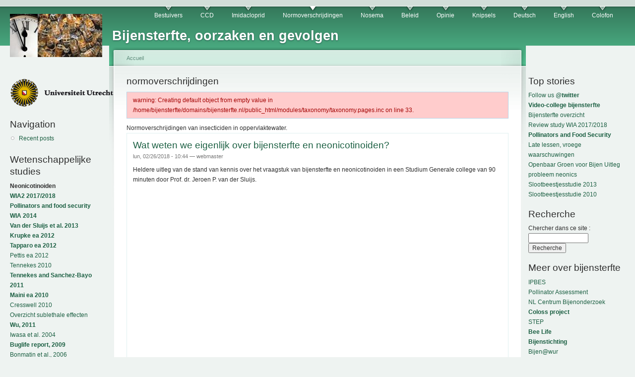

--- FILE ---
content_type: text/html; charset=utf-8
request_url: http://bijensterfte.nl/fr/taxonomy/term/27
body_size: 16742
content:
<!DOCTYPE html PUBLIC "-//W3C//DTD XHTML 1.0 Strict//EN"
  "http://www.w3.org/TR/xhtml1/DTD/xhtml1-strict.dtd">
<html xmlns="http://www.w3.org/1999/xhtml" xml:lang="fr" lang="fr" dir="ltr">
  <head>
<meta http-equiv="Content-Type" content="text/html; charset=utf-8" />
    <meta http-equiv="Content-Type" content="text/html; charset=utf-8" />
<link rel="alternate" type="application/rss+xml" title="RSS - normoverschrijdingen" href="/fr/taxonomy/term/27/0/feed" />
<link rel="shortcut icon" href="/sites/default/files/garland_favicon.jpg" type="image/x-icon" />
    <title>normoverschrijdingen | Bijensterfte, oorzaken en gevolgen</title>
    <link type="text/css" rel="stylesheet" media="all" href="/modules/node/node.css?A" />
<link type="text/css" rel="stylesheet" media="all" href="/modules/system/defaults.css?A" />
<link type="text/css" rel="stylesheet" media="all" href="/modules/system/system.css?A" />
<link type="text/css" rel="stylesheet" media="all" href="/modules/system/system-menus.css?A" />
<link type="text/css" rel="stylesheet" media="all" href="/modules/user/user.css?A" />
<link type="text/css" rel="stylesheet" media="all" href="/modules/taxonomy/taxonomy.css?A" />
<link type="text/css" rel="stylesheet" media="all" href="/sites/default/files/color/garland-69d48a5f/style.css?A" />
<link type="text/css" rel="stylesheet" media="print" href="/themes/garland/print.css?A" />
        <!--[if lt IE 7]>
      <link type="text/css" rel="stylesheet" media="all" href="/themes/garland/fix-ie.css" />    <![endif]-->
  </head>
  <body class="sidebars">

<!-- Layout -->
  <div id="header-region" class="clear-block"></div>

    <div id="wrapper">
    <div id="container" class="clear-block">

      <div id="header">
        <div id="logo-floater">
        <h1><a href="/fr" title="Bijensterfte, oorzaken en gevolgen"><img src="/sites/default/files/garland_logo.jpg" alt="Bijensterfte, oorzaken en gevolgen" id="logo" /><span>Bijensterfte, oorzaken en gevolgen</span></a></h1>        </div>

                  <ul class="links primary-links"><li class="menu-137 first"><a href="/fr/taxonomy/term/5" title="Het belang van bestuivers (pollinators) voor mens en natuur">Bestuivers</a></li>
<li class="menu-136"><a href="/fr/taxonomy/term/3" title="Colony Collapse Disorder">CCD</a></li>
<li class="menu-134"><a href="/fr/taxonomy/term/1" title="Dossier Imidacloprid, gedrag in het milieu en toxiciteit voor bijen">Imidacloprid</a></li>
<li class="menu-176 active-trail active"><a href="/fr/taxonomy/term/27" title="Normoverschrijdingen van insecticiden in oppervlaktewater " class="active">Normoverschrijdingen</a></li>
<li class="menu-143"><a href="/fr/taxonomy/term/12" title="De rol van Nosema Ceranae in de bijensterfte in Nederland.">Nosema</a></li>
<li class="menu-135"><a href="/fr/taxonomy/term/2" title="Beleid">Beleid</a></li>
<li class="menu-142"><a href="/fr/taxonomy/term/6" title="Opinie en debat">Opinie</a></li>
<li class="menu-144"><a href="/fr/taxonomy/term/13" title="">Knipsels</a></li>
<li class="menu-139"><a href="http://www.bijensterfte.nl/de/taxonomy/term/9" title="Deutsch">Deutsch</a></li>
<li class="menu-140"><a href="http://www.bijensterfte.nl/en/taxonomy/term/10" title="English information on this website">English</a></li>
<li class="menu-141 last"><a href="/fr/taxonomy/term/11" title="Colofon">Colofon</a></li>
</ul>                                  
      </div> <!-- /header -->

              <div id="sidebar-left" class="sidebar">
                    <div id="block-block-9" class="clear-block block block-block">


  <div class="content"><p><img src="http://www.bijensterfte.nl/UUlogo.gif" /></p>
</div>
</div>
<div id="block-user-1" class="clear-block block block-user">

  <h2>Navigation</h2>

  <div class="content"><ul class="menu"><li class="leaf first last"><a href="/fr/tracker">Recent posts</a></li>
</ul></div>
</div>
<div id="block-block-4" class="clear-block block block-block">

  <h2>Wetenschappelijke studies</h2>

  <div class="content"><p><strong>Neonicotinoiden</strong><br />
<strong><a href="https://link.springer.com/search?query=update+wia&amp;search-within=Journal&amp;facet-journal-id=11356">WIA2 2017/2018</a></strong><br />
<strong><a href="https://link.springer.com/article/10.1007/s41055-016-0003-z">Pollinators and food security</a></strong><br />
<strong><a href="http://www.tfsp.info/worldwide-integrated-assessment/">WIA 2014</a></strong><br />
<strong><a href="http://www.sciencedirect.com/science/article/pii/S1877343513000493">Van der Sluijs et al. 2013</a></strong><br />
<strong><a href="http://dx.doi.org/10.1371/journal.pone.0029268">Krupke ea 2012</a></strong><br />
<strong><a href="http://goo.gl/HZu64">Tapparo ea 2012</a></strong><br />
<a href="http://www.springerlink.com/content/p1027164r403288u/fulltext.pdf">Pettis ea 2012</a><br />
<a href="http://www.farmlandbirds.net/sites/default/files/Tennekes_2010_Toxicology_17.pdf">Tennekes 2010</a><br />
<strong><a href="http://www.farmlandbirds.net/sites/default/files/Tennekes_Sanchez-Bayo_JEAT_2011_Review%20Article_7.pdf">Tennekes and Sanchez-Bayo 2011</a></strong><br />
<strong><a href="http://www.bulletinofinsectology.org/pdfarticles/vol63-2010-153-160maini.pdf">Maini ea 2010</a></strong><br />
<a href="http://dx.doi.org/10.1007/s10646-010-0566-0">Cresswell 2010</a><br />
<a href="http://www.bijensterfte.nl/sites/default/files/Sublethal_effects_Imidacloprid.pdf">Overzicht sublethale effecten</a><br />
<strong><a href="http://www.plosone.org/article/info:doi/10.1371/journal.pone.0014720">Wu, 2011</a></strong><br />
<a href="http://www.institut-fuer-bienenkunde.de/_Bienenkunde/images/default/Iwasa_Mechanism%20for%20the%20differential%20toxicity%20of%20neonicotinoid%20insecticides%20in%20the%20honey%20bee.pdf">Iwasa et al. 2004</a><br />
<strong><a href="http://www.bijensterfte.nl/sites/default/files/Iimpact_neonicotinoid_insecticides_non-target_invertebrates.pdf">Buglife report, 2009</a></strong><br />
<a href="http://www.biobees.com/library/pesticides_GM_threats/Behaviour%20of%20Imidacloprid%20in%20Fields,%20Bonmatin.pdf">Bonmatin et al., 2006</a><br />
<a href="http://www.bioone.org/doi/full/10.1603/0022-0493-101.6.1743">Yang et al., 2008</a><br />
<strong><a href="http://www.iop.org/EJ/article/1748-9326/5/1/014006/erl10_1_014006.pdf">Maxim en Van der Sluijs, 2010</a></strong><br />
<a href="http://www.jvds.nl/bijensterfte/03-Multi-Causal.pdf">Maxim en Van der Sluijs, 2009</a><br />
<a href="http://www.chem.uu.nl/nws/www/research/risk/bijensterfte/rapportfin%20I.pdf">CTS, 2003</a><br />
<strong><a href="http://www.bijensterfte.nl/sites/default/files/maxim_and_vanderSluijs2007.pdf" rel="nofollow">Maxim &amp; Van der Sluijs, 2007</a></strong><br />
<a href="http://www.apidologie.org/index.php?option=article&amp;access=standard&amp;Itemid=129&amp;url=/articles/apido/pdf/2005/01/M4053.pdf">Rotais et al., 2005</a><br />
<a href="http://www.springerlink.com/index/7FWKXVJCRHE40H7F.pdf">Colin et al., 2005</a><br />
<a href="http://www.fsagx.ac.be/fac/fr/accueil/presse/20060613.ailleurs.0.pdf">Chauzat et al., 2006</a><br />
<a href="http://www.springerlink.com/content/7fwkxvjcrhe40h7f/">Collin et al., 2004</a><br />
<a href="http://www.bulletinofinsectology.org/pdfarticles/vol56-2003-069-072greatti.pdf">Greatti, 2003</a><br />
<a href="http://www.unaf-apiculture.info/presse/Bonmatin337.pdf">Bonmatin et al., 2005</a><br />
<a href="http://aziendagraria.uniud.it/pubblicazioni/testi/vol59-2006-099-103greatti.pdf">Greatti et al., 2006</a><br />
<a href="http://cognition.ups-tlse.fr/productscientific/documents/papers/Aliouane%20ET&amp;C%2008.pdf">Aliouane et al, 2009</a><br />
<a href="http://www.bijensterfte.nl/en/search/node/abstract">More scientific studies</a><br />
<a href="http://pierreterre.com/document/list-worldwide-studies-linking-imidacloprid-honeybee-death-and-ccd-problem">even more studies</a></p>
<p><strong>Bijenstand</strong><br />
<a href="https://www.bestuivers.nl/rodelijst">NL Rode Lijst Bijen</a><br />
<a href="http://ec.europa.eu/environment/nature/conservation/species/redlist/downloads/European_bees.pdf">EU Red List Bees</a><br />
<a href="https://www.clo.nl/indicatoren/nl0572-oorzaken-bijensterfte">Cijfers wintersterfte NL</a><br />
<a href="https://www.ipbes.net/assessment-reports/pollinators">IPBES Pollinator Assessment</a><br />
<a href="https://science.sciencemag.org/content/313/5785/351">Biesmeijer e.a. 2006, NL &amp; UK</a></p>
</div>
</div>
<div id="block-block-5" class="clear-block block block-block">

  <h2>Beleid</h2>

  <div class="content"><p><a href="http://static.ikregeer.nl/pdf/V009Z13985.pdf">Kamervragen 2009b</a><br />
<a href="http://www.minlnv.nl/cdlpub/servlet/CDLServlet?p_file_id=38984">Antwoord kamervragen 2009a</a><br />
<a href="http://static.ikregeer.nl/pdf/V009Z08438.pdf">Kamervragen 2009a</a><br />
<a href="http://www.bijensterfte.nl/nl/search/node/kamervragen">Meer kamervragen 2009</a><br />
<a href="http://static.ikregeer.nl/pdf/KVR33203.pdf">Kamervragen 2008</a><br />
<a href="http://www.chem.uu.nl/nws/www/research/risk/bijensterfte/Kamervragen_imidacloprid.pdf">Kamervragen 2007</a><br />
<a href="http://www.chem.uu.nl/nws/www/research/risk/bijensterfte/LettreMonsieurKyprianou(en).pdf">Brief aan Europa</a><br />
<a href="http://www.guardian.co.uk/environment/2009/jan/28/bees-coop-pesticide">Co-op neemt productverantwoordelijkheid</a><br />
<a href="http://www.co-operative.coop/corporate/ethicsinaction/takeaction/planbee/"><strong>Plan Bee</strong></a><br />
<a href="http://www.minlnv.nl/cdlpub/servlet/CDLServlet?p_file_id=38511">Brief Minister 29 mei 2009</a><br />
<a href="http://static.ikregeer.nl/pdf/KST126441.pdf">Brief minister onderzoek bijensterfte dec 08</a><br />
<a href="http://www.minlnv.nl/cdlpub/servlet/CDLServlet?p_file_id=30368">Brief minister onderzoek bijensterfte sept 08</a><br />
<a href="http://www.bijenhouders.nl/files/pdf/Deltaplan.pdf">Deltaplan Bijen</a><br />
<a href="http://www.ctgb.nl">Ctgb</a><br />
<a href="http://www.bijensterfte.nl/nl/node/6">Toelatingen Ctgb neonicotinoiden</a><br />
<a href="http://www.chem.uu.nl/nws/www/research/risk/bijensterfte/toelatingsbeleid_inzake_imidacloprid.pdf">Brief aan Ctgb</a><br />
<a href="http://www.ctb.agro.nl/pls/portal/url/ITEM/13D4FEECF50C4989B82324EB9ABA448A">Ctgb EcoTox test bijen</a></p>
</div>
</div>
<div id="block-block-6" class="clear-block block block-block">

  <h2>Factsheets en monitoring</h2>

  <div class="content"><p><a href="http://www.apiservices.com/intoxications/imidacloprid_nptn.pdf">Factsheet Imidacloprid NTPN</a><br />
<a href="http://www.apiservices.com/intoxications/imidacloprid.pdf">Factsheet Imidacloprid JoPR</a><br />
<a href="http://www.beemonitoring.org">Monitoring Bee Colony losses</a><br />
<a href="http://81.93.58.66/bma_nieuw/begin.html">Bestrijdingsmiddelenatlas</a></p>
</div>
</div>
<div id="block-locale-0" class="clear-block block block-locale">

  <h2>Toutes les langues</h2>

  <div class="content"><ul><li class="nl first"><a href="/nl/taxonomy/term/27" class="language-link">Nederlands</a></li>
<li class="en"><a href="/en/taxonomy/term/27" class="language-link">English</a></li>
<li class="fr active"><a href="/fr/taxonomy/term/27" class="language-link active">Français</a></li>
<li class="de last"><a href="/de/taxonomy/term/27" class="language-link">Deutsch</a></li>
</ul></div>
</div>
        </div>
      
      <div id="center"><div id="squeeze"><div class="right-corner"><div class="left-corner">
          <div class="breadcrumb"><a href="/fr">Accueil</a></div>                              <h2>normoverschrijdingen</h2>                              <div class="messages error">
warning: Creating default object from empty value in /home/bijensterfte/domains/bijensterfte.nl/public_html/modules/taxonomy/taxonomy.pages.inc on line 33.</div>
                    <div class="clear-block">
            <div class="taxonomy-term-description">Normoverschrijdingen van insecticiden in oppervlaktewater.</div><div id="node-540" class="node sticky">


  <h2><a href="/fr/node/540" title="Wat weten we eigenlijk over bijensterfte en neonicotinoiden?">Wat weten we eigenlijk over bijensterfte en neonicotinoiden?</a></h2>

      <span class="submitted">lun, 02/26/2018 - 10:44 — webmaster</span>
  
  <div class="content clear-block">
    <p>Heldere uitleg van de stand van kennis over het vraagstuk van bijensterfte en neonicotinoiden in een Studium Generale college van 90 minuten door Prof. dr. Jeroen P. van der Sluijs.</p>
<p><center><iframe width="560" height="315" src="https://www.youtube.com/embed/8hYW7vbIWDI?rel=0&amp;start=1" frameborder="0" allow="autoplay; encrypted-media" allowfullscreen></iframe></center></p>
  </div>

  <div class="clear-block">
    <div class="meta">
          <div class="terms"><ul class="links inline"><li class="taxonomy_term_54 first"><a href="/fr/taxonomy/term/54" rel="tag" title="">acetamiprid</a></li>
<li class="taxonomy_term_2"><a href="/fr/taxonomy/term/2" rel="tag" title="">Beleid</a></li>
<li class="taxonomy_term_5"><a href="/fr/taxonomy/term/5" rel="tag" title="Het grote belang van bestuivers (pollinators) voor mens en natuur.Beknopt overzichtsartikel: Bijensterfte: een nieuw risico">Bestuivers</a></li>
<li class="taxonomy_term_32"><a href="/fr/taxonomy/term/32" rel="tag" title="">Clothianidin</a></li>
<li class="taxonomy_term_53"><a href="/fr/taxonomy/term/53" rel="tag" title="">Dinotefuran</a></li>
<li class="taxonomy_term_33"><a href="/fr/taxonomy/term/33" rel="tag" title="">EU</a></li>
<li class="taxonomy_term_58"><a href="/fr/taxonomy/term/58" rel="tag" title="">handbestuiving</a></li>
<li class="taxonomy_term_21"><a href="/fr/taxonomy/term/21" rel="tag" title="">Hommels</a></li>
<li class="taxonomy_term_62"><a href="/fr/taxonomy/term/62" rel="tag" title="">honeybees</a></li>
<li class="taxonomy_term_1"><a href="/fr/taxonomy/term/1" rel="tag" title="Imidacloprid is een systemisch insecticide uit de neonicotinoide groep. De toxiciteit van imidacloprid en zijn metabolieten voor bijen, de verspreiding van imidacloprid in het milieu en de manieren waarop bijen eraan bloot gesteld worden komen aan bod in deze rubriek. Zie ook de imidacloprid-factsheets in de linker menubalk, 4e blok.">Imidacloprid</a></li>
<li class="taxonomy_term_43"><a href="/fr/taxonomy/term/43" rel="tag" title="">Nederland</a></li>
<li class="taxonomy_term_27 active"><a href="/fr/taxonomy/term/27" rel="tag" title="Normoverschrijdingen van insecticiden in oppervlaktewater." class="active">normoverschrijdingen</a></li>
<li class="taxonomy_term_63"><a href="/fr/taxonomy/term/63" rel="tag" title="">pollination</a></li>
<li class="taxonomy_term_61"><a href="/fr/taxonomy/term/61" rel="tag" title="">pollinators</a></li>
<li class="taxonomy_term_59"><a href="/fr/taxonomy/term/59" rel="tag" title="">sulfoxaflor</a></li>
<li class="taxonomy_term_38"><a href="/fr/taxonomy/term/38" rel="tag" title="">thiacloprid</a></li>
<li class="taxonomy_term_36"><a href="/fr/taxonomy/term/36" rel="tag" title="">thiamethoxam</a></li>
<li class="taxonomy_term_22"><a href="/fr/taxonomy/term/22" rel="tag" title="">wilde bijen</a></li>
<li class="taxonomy_term_60 last"><a href="/fr/taxonomy/term/60" rel="tag" title="">world</a></li>
</ul></div>
        </div>

          <div class="links"><ul class="links inline"><li class="comment_forbidden first"><span>Vous devez <a href="/fr/user/login?destination=comment%2Freply%2F540%23comment-form">vous connecter</a> pour poster des commentaires</span></li>
<li class="node_read_more last"><a href="/fr/node/540" title="Lire la suite de &#039;Wat weten we eigenlijk over bijensterfte en neonicotinoiden?&#039;.">En savoir plus</a></li>
</ul></div>
      </div>

</div>
<div id="node-404" class="node">


  <h2><a href="/fr/node/404" title="Het enorm toegenomen gebruik van thiacloprid maakt normoverschrijdingen onvermijdelijk">Het enorm toegenomen gebruik van thiacloprid maakt normoverschrijdingen onvermijdelijk</a></h2>

      <span class="submitted">mer, 12/22/2010 - 15:36 — Henk Tennekes</span>
  
  <div class="content clear-block">
    <p>Volgens het CBS is het gebruik van het neonicotinoide insecticide thiacloprid gestegen van 320 kg op 1.191 ha in 2004 tot 7954 kg op 59.041 ha in 2008. Het middel Calypso met als werkzame stof thiacloprid is toegelaten in de teelt van appels en peren, pruimen en kersen, rode-, witte-, zwarte-, blauwe en kruisbes, loganbes, taybes, braam en framboos, aardbei, aubergine, augurk, courgette, komkommer, paprika, pattison, Spaanse peper en tomaat, aardappel, suiker- en voederbiet, hennep, bloembol-, bloemknol- en bolbloemgewassen, bloemisterijgewassen, boomkwekerijgewassen, in vaste planten, en in openbaar groen. Als acht ton thiacloprid jaarlijks over Nederlands akkerland verspreid wordt, kan met het EUSES model (European Union System for the Evaluation of Substances) worden berekend dat er een gemiddelde concentratie (in steady state) van 210 nanogram thiacloprid per liter in oppervlaktewater en van 815 nanogram thiacloprid per liter in grondwater zal ontstaan. De MTR (maximaal toelaatbaar risiconiveau) norm voor oppervlaktewater is 25 nanogram thiacloprid per liter. Dat betekent dus dat volgens het EUSES model bij het gebruik van thiacloprid op het niveau van 2008 normoverschrijdingen onvermijdelijk zullen zijn. MTR overschrijdingen werden in 2008 inderdaad vastgesteld bij Sint Kruis (Zeeuws Vlaanderen), bij Separatiedij (Zeeland), tussen Zevenhuizen en Moordrecht, tussen Moerkapelle en Waddinxveen, bij Steenderen (Gld), en bij Assen. Deze normoverschrijdingen vormen een dodelijke bedreiging voor insecten.</p>
  </div>

  <div class="clear-block">
    <div class="meta">
          <div class="terms"><ul class="links inline"><li class="taxonomy_term_27 first last active"><a href="/fr/taxonomy/term/27" rel="tag" title="Normoverschrijdingen van insecticiden in oppervlaktewater." class="active">normoverschrijdingen</a></li>
</ul></div>
        </div>

          <div class="links"><ul class="links inline"><li class="comment_forbidden first"><span>Vous devez <a href="/fr/user/login?destination=comment%2Freply%2F404%23comment-form">vous connecter</a> pour poster des commentaires</span></li>
<li class="node_read_more last"><a href="/fr/node/404" title="Lire la suite de &#039;Het enorm toegenomen gebruik van thiacloprid maakt normoverschrijdingen onvermijdelijk&#039;.">En savoir plus</a></li>
</ul></div>
      </div>

</div>
<div id="node-389" class="node">


  <h2><a href="/fr/node/389" title="Normoverschrijdingen van imidacloprid in het grond- en oppervlaktewater waren sinds 2004 onvermijdelijk">Normoverschrijdingen van imidacloprid in het grond- en oppervlaktewater waren sinds 2004 onvermijdelijk</a></h2>

      <span class="submitted">mar, 12/07/2010 - 17:53 — Henk Tennekes</span>
  
  <div class="content clear-block">
    <p>In 1995 gebruikten 2.381 bedrijven op een oppervlakte van 5.335 hectare in totaal 668 kilogram imidacloprid. In 2004 gebruikten 8.683 bedrijven op een oppervlakte van 39.691 hectare in totaal 6.332 kilogram imidacloprid. In 2008 werd op een oppervlakte van 34.577 hectare in totaal 6.027 kilogram imidacloprid gebruikt. Als zes ton imidacloprid jaarlijks over Nederlands akkerland verspreid wordt, kan met het EUSES model (European Union System  for the Evaluation of Substances) worden berekend dat er een gemiddelde concentratie (in steady state) van 174 nanogram per liter in oppervlaktewater en een gemiddelde concentratie (in steady state) van 615 nanogram per liter in het grondwater van akkerland zal ontstaan. In het akkerbouwland van Nederland blijft dan ongeveer één-zesde van de applicatie, d.w.z. 914 kg imidacloprid in de bodem zitten. De ad hoc MTR (maximaal toelaatbaar risiconiveau) norm voor oppervlaktewater was 13 nanogram per liter, de wettelijke MTR norm is door het College voor de Toelating van Bestrijdingsmiddelen en Biociden (CTGB) in 2008 vastgesteld op 67 nanogram per liter. Dat betekent dus dat bij het gebruik van imidacloprid op het niveau van 2004 normoverschrijdingen onvermijdelijk zijn, en dit is in volledige overeenstemming met de werkelijk gemeten overschrijdingen.</p>
  </div>

  <div class="clear-block">
    <div class="meta">
          <div class="terms"><ul class="links inline"><li class="taxonomy_term_27 first last active"><a href="/fr/taxonomy/term/27" rel="tag" title="Normoverschrijdingen van insecticiden in oppervlaktewater." class="active">normoverschrijdingen</a></li>
</ul></div>
        </div>

          <div class="links"><ul class="links inline"><li class="comment_forbidden first"><span>Vous devez <a href="/fr/user/login?destination=comment%2Freply%2F389%23comment-form">vous connecter</a> pour poster des commentaires</span></li>
<li class="node_read_more last"><a href="/fr/node/389" title="Lire la suite de &#039;Normoverschrijdingen van imidacloprid in het grond- en oppervlaktewater waren sinds 2004 onvermijdelijk&#039;.">En savoir plus</a></li>
</ul></div>
      </div>

</div>
<div id="node-368" class="node">


  <h2><a href="/fr/node/368" title="Acute and delayed effects of thiacloprid on seven freshwater arthropods">Acute and delayed effects of thiacloprid on seven freshwater arthropods</a></h2>

      <span class="submitted">ven, 10/01/2010 - 09:33 — Henk Tennekes</span>
  
  <div class="content clear-block">
    <p>Ecotoxicological risk assessment of contaminants often is based on toxicity tests with continuous-exposure profiles. However, input of many contaminants (e.g., insecticides) to surface waters typically occurs in pulses rather than continuously. Neonicotinoids are a new group of insecticides, and little is known about their toxicity to nontarget freshwater organisms and potential effects on freshwater ecosystems. The aim of the present research was to assess effects of short-term (24-h) exposure to the neonicotinoid insecticide thiacloprid, including a postexposure observation period. A comparison of several freshwater insect and crustacean species showed an increase of sensitivity by three orders of magnitude in the following order: Daphnia magna &lt; Asellus aquaticus = Gammarus pulex &lt; Simpetrum striolatum &lt; Culex pipiens = Notidobia ciliaris = Simulium latigonium, with median lethal concentrations (LC50s) of 4,400, 153, 190, 31.2, 6.78, 5.47, and 5.76 μg/L, respectively (postexposure observation 11–30 d). Thiacloprid caused delayed lethal and sublethal effects, which were observed after 4 to 12 d following exposure. Reduction in LC50s found when postexposure observation was extended from 1 d to a longer period (11–30 d) was up to &gt;50-fold. Hence, delayed effects occurring after short-term exposure should be considered in risk assessment. The 5% hazardous concentration (HC5) of thiacloprid obtained in the present study (0.72 μg/L) is more than one order of magnitude below the currently predicted worst-case environmental concentrations in surface water. Concerning the selection of test organisms, we observed that the widely employed test organism D. magna is least sensitive among the arthropods tested and that, for neonicotinoid insecticides, an insect like the mosquito C. pipiens would be more suitable for predicting effects on sensitive species.</p>
  </div>

  <div class="clear-block">
    <div class="meta">
          <div class="terms"><ul class="links inline"><li class="taxonomy_term_27 first last active"><a href="/fr/taxonomy/term/27" rel="tag" title="Normoverschrijdingen van insecticiden in oppervlaktewater." class="active">normoverschrijdingen</a></li>
</ul></div>
        </div>

          <div class="links"><ul class="links inline"><li class="comment_forbidden first"><span>Vous devez <a href="/fr/user/login?destination=comment%2Freply%2F368%23comment-form">vous connecter</a> pour poster des commentaires</span></li>
<li class="node_read_more last"><a href="/fr/node/368" title="Lire la suite de &#039;Acute and delayed effects of thiacloprid on seven freshwater arthropods&#039;.">En savoir plus</a></li>
</ul></div>
      </div>

</div>
<div id="node-367" class="node">


  <h2><a href="/fr/node/367" title="Assessing Toxicity of the Insecticide Thiacloprid on Chironomus riparius (Insecta: Diptera) ">Assessing Toxicity of the Insecticide Thiacloprid on Chironomus riparius (Insecta: Diptera) </a></h2>

      <span class="submitted">ven, 10/01/2010 - 09:16 — Henk Tennekes</span>
  
  <div class="content clear-block">
    <p>Since data documentation on neonicotinic toxicity to nontarget organisms should be enhanced, the effects of thiacloprid, a novel neonicotinoid insecticide, on the sediment-dwelling nontarget insect Chironomus riparius were investigated. C. riparius was impacted starting at concentrations of 0.5 μg/L, a concentration that can be considered environmentally relevant. Larval mortality, behavior, emergence, and Hsp70 protein level were sensitive indicators for the toxic effect of thiacloprid, whereas gender ratio and mouthpart morphology were not affected.</p>
  </div>

  <div class="clear-block">
    <div class="meta">
          <div class="terms"><ul class="links inline"><li class="taxonomy_term_27 first last active"><a href="/fr/taxonomy/term/27" rel="tag" title="Normoverschrijdingen van insecticiden in oppervlaktewater." class="active">normoverschrijdingen</a></li>
</ul></div>
        </div>

          <div class="links"><ul class="links inline"><li class="comment_forbidden first"><span>Vous devez <a href="/fr/user/login?destination=comment%2Freply%2F367%23comment-form">vous connecter</a> pour poster des commentaires</span></li>
<li class="node_read_more last"><a href="/fr/node/367" title="Lire la suite de &#039;Assessing Toxicity of the Insecticide Thiacloprid on Chironomus riparius (Insecta: Diptera) &#039;.">En savoir plus</a></li>
</ul></div>
      </div>

</div>
<div id="node-366" class="node">


  <h2><a href="/fr/node/366" title="Hazard identification of imidacloprid to aquatic environment ">Hazard identification of imidacloprid to aquatic environment </a></h2>

      <span class="submitted">jeu, 09/30/2010 - 14:19 — Henk Tennekes</span>
  
  <div class="content clear-block">
    <p>The insecticide imidacloprid is quite water soluble even at the lowest solubility value reported (510 mg/L) and could potentially leach to groundwater or be transported in runoff. The time required for 50% of the field-applied imidacloprid to dissipate (DT50) can range anywhere from approximately 80 days to 2 years. Assuming typical DT50s of 1 to 2 years, the Canadian PMRA (Pest Management Regulatory Agency) has classified imidacloprid as persistent in soil. Based on the high water solubility of imidacloprid  and its persistence, PMRA  considers imidacloprid to have ‘high’ leaching potential. The compound is stable to hydrolysis at environmentally relevant pH.</p>
  </div>

  <div class="clear-block">
    <div class="meta">
          <div class="terms"><ul class="links inline"><li class="taxonomy_term_27 first last active"><a href="/fr/taxonomy/term/27" rel="tag" title="Normoverschrijdingen van insecticiden in oppervlaktewater." class="active">normoverschrijdingen</a></li>
</ul></div>
        </div>

          <div class="links"><ul class="links inline"><li class="comment_forbidden first"><span>Vous devez <a href="/fr/user/login?destination=comment%2Freply%2F366%23comment-form">vous connecter</a> pour poster des commentaires</span></li>
<li class="node_read_more last"><a href="/fr/node/366" title="Lire la suite de &#039;Hazard identification of imidacloprid to aquatic environment &#039;.">En savoir plus</a></li>
</ul></div>
      </div>

</div>
<div id="node-363" class="node">


  <h2><a href="/fr/node/363" title="Run-off of imidacloprid from turf">Run-off of imidacloprid from turf</a></h2>

      <span class="submitted">mer, 09/29/2010 - 17:15 — Henk Tennekes</span>
  
  <div class="content clear-block">
    <p>Imidacloprid is a pesticide often used to control insect pests on residential lawns and golf courses. To investigate its potential to be transported into non-target aquatic systems by rainfall events, imidacloprid was applied as 5.0 g kg−1 GR and 750 g kg−1 WP to 12 plots planted with bermuda grass set on a 5% slope. At a rate of 2.5 cm h−1, 5-cm rainfall events were simulated at 24 and 48 h after application and 2.5-cm events were simulated at 96 and 192 h. After each event water was collected from each plot and analyzed by HPLC for residual insecticide. Approximately 1.4% of the insecticide formulated as WP and 1.9% of that formulated as GR was lost from the plots after four run-off events. Of the total mass lost, 64% and 30% respectively occurred in the first and second run-off events for the WP formulation versus 75% and 20% for the GR formulation.  The maximum concentration of imidacloprid detected in run-off water was 0.49 mg litre−1 and occurred during the first run-off event.</p>
  </div>

  <div class="clear-block">
    <div class="meta">
          <div class="terms"><ul class="links inline"><li class="taxonomy_term_27 first last active"><a href="/fr/taxonomy/term/27" rel="tag" title="Normoverschrijdingen van insecticiden in oppervlaktewater." class="active">normoverschrijdingen</a></li>
</ul></div>
        </div>

          <div class="links"><ul class="links inline"><li class="comment_forbidden first"><span>Vous devez <a href="/fr/user/login?destination=comment%2Freply%2F363%23comment-form">vous connecter</a> pour poster des commentaires</span></li>
<li class="node_read_more last"><a href="/fr/node/363" title="Lire la suite de &#039;Run-off of imidacloprid from turf&#039;.">En savoir plus</a></li>
</ul></div>
      </div>

</div>
<div id="node-228" class="node">


  <h2><a href="/fr/node/228" title="High toxicity of imidacloprid to aquatic insects and earthworms">High toxicity of imidacloprid to aquatic insects and earthworms</a></h2>

      <span class="submitted">sam, 01/16/2010 - 17:42 — Henk Tennekes</span>
  
  <div class="content clear-block">
    <p>Imidacloprid can be applied as a systemic insecticide to trees by direct stem injections or by soil injections and drenches, and be indirectly introduced to aquatic systems via leaf fall or leaching, which may pose a risk to natural decomposer organisms. When applied directly to aquatic microcosms to simulate leaching from soils, imidacloprid was shown to be highly toxic to aquatic insects. Imidacloprid at realistic field concentrations in maple leaves had adverse effects on aquatic insects and earthworms. Imidacloprid at realistic concentrations in leaves can inhibit leaf litter breakdown through adverse effects on decomposer invertebrates. When imidacloprid is applied as a systemic insecticide to the soil around trees it may cause adverse effects on earthworms.</p>
  </div>

  <div class="clear-block">
    <div class="meta">
          <div class="terms"><ul class="links inline"><li class="taxonomy_term_27 first last active"><a href="/fr/taxonomy/term/27" rel="tag" title="Normoverschrijdingen van insecticiden in oppervlaktewater." class="active">normoverschrijdingen</a></li>
</ul></div>
        </div>

          <div class="links"><ul class="links inline"><li class="comment_forbidden first"><span>Vous devez <a href="/fr/user/login?destination=comment%2Freply%2F228%23comment-form">vous connecter</a> pour poster des commentaires</span></li>
<li class="node_read_more last"><a href="/fr/node/228" title="Lire la suite de &#039;High toxicity of imidacloprid to aquatic insects and earthworms&#039;.">En savoir plus</a></li>
</ul></div>
      </div>

</div>
<div id="node-177" class="node">


  <h2><a href="/fr/node/177" title="Hoge normoverschrijdingen van insecticiden in het oppervlaktewater van Utrecht">Hoge normoverschrijdingen van insecticiden in het oppervlaktewater van Utrecht</a></h2>

      <span class="submitted">sam, 10/17/2009 - 16:48 — Henk Tennekes</span>
  
  <div class="content clear-block">
    <p>Sinds 2004 worden hoge normoverschrijdingen van carbendazim en dichloorvos gemeten in het oppervlaktewater van de provincie Utrecht, die een acute bedreiging voor insecten vormen.</p>
  </div>

  <div class="clear-block">
    <div class="meta">
          <div class="terms"><ul class="links inline"><li class="taxonomy_term_27 first last active"><a href="/fr/taxonomy/term/27" rel="tag" title="Normoverschrijdingen van insecticiden in oppervlaktewater." class="active">normoverschrijdingen</a></li>
</ul></div>
        </div>

          <div class="links"><ul class="links inline"><li class="comment_forbidden first"><span>Vous devez <a href="/fr/user/login?destination=comment%2Freply%2F177%23comment-form">vous connecter</a> pour poster des commentaires</span></li>
<li class="node_read_more last"><a href="/fr/node/177" title="Lire la suite de &#039;Hoge normoverschrijdingen van insecticiden in het oppervlaktewater van Utrecht&#039;.">En savoir plus</a></li>
</ul></div>
      </div>

</div>
<div id="node-176" class="node">


  <h2><a href="/fr/node/176" title="Hoge normoverschrijdingen van insecticiden in het oppervlaktewater van Groningen">Hoge normoverschrijdingen van insecticiden in het oppervlaktewater van Groningen</a></h2>

      <span class="submitted">sam, 10/17/2009 - 16:23 — Henk Tennekes</span>
  
  <div class="content clear-block">
    <p>In het oppervlaktewater van de provincie Groningen werden in 2004 en 2007 hoge normoverschrijdingen van insecticiden (imidacloprid en aldicarb) gemeten, die een acute bedreiging voor insecten vormen.</p>
  </div>

  <div class="clear-block">
    <div class="meta">
          <div class="terms"><ul class="links inline"><li class="taxonomy_term_27 first last active"><a href="/fr/taxonomy/term/27" rel="tag" title="Normoverschrijdingen van insecticiden in oppervlaktewater." class="active">normoverschrijdingen</a></li>
</ul></div>
        </div>

          <div class="links"><ul class="links inline"><li class="comment_forbidden first"><span>Vous devez <a href="/fr/user/login?destination=comment%2Freply%2F176%23comment-form">vous connecter</a> pour poster des commentaires</span></li>
<li class="node_read_more last"><a href="/fr/node/176" title="Lire la suite de &#039;Hoge normoverschrijdingen van insecticiden in het oppervlaktewater van Groningen&#039;.">En savoir plus</a></li>
</ul></div>
      </div>

</div>
<div id="node-175" class="node">


  <h2><a href="/fr/node/175" title="Hoge normoverschrijdingen van insecticiden in het oppervlaktewater van Drenthe ">Hoge normoverschrijdingen van insecticiden in het oppervlaktewater van Drenthe </a></h2>

      <span class="submitted">sam, 10/17/2009 - 16:08 — Henk Tennekes</span>
  
  <div class="content clear-block">
    <p>In het oppervlaktewater van de provincie Drenthe werden in 2005 en 2007 hoge normoverschrijdingen van insecticiden (imidacloprid, aldicarb en verschillende organofosfaten) gemeten, die een acute bedreiging voor insecten vormen.</p>
  </div>

  <div class="clear-block">
    <div class="meta">
          <div class="terms"><ul class="links inline"><li class="taxonomy_term_27 first last active"><a href="/fr/taxonomy/term/27" rel="tag" title="Normoverschrijdingen van insecticiden in oppervlaktewater." class="active">normoverschrijdingen</a></li>
</ul></div>
        </div>

          <div class="links"><ul class="links inline"><li class="comment_forbidden first"><span>Vous devez <a href="/fr/user/login?destination=comment%2Freply%2F175%23comment-form">vous connecter</a> pour poster des commentaires</span></li>
<li class="node_read_more last"><a href="/fr/node/175" title="Lire la suite de &#039;Hoge normoverschrijdingen van insecticiden in het oppervlaktewater van Drenthe &#039;.">En savoir plus</a></li>
</ul></div>
      </div>

</div>
<div id="node-174" class="node">


  <h2><a href="/fr/node/174" title="Hoge normoverschrijdingen van dichloorvos in het oppervlaktewater van de Achterhoek">Hoge normoverschrijdingen van dichloorvos in het oppervlaktewater van de Achterhoek</a></h2>

      <span class="submitted">sam, 10/17/2009 - 15:37 — Henk Tennekes</span>
  
  <div class="content clear-block">
    <p>In het oppervlakte water van de Achterhoek werden in 2005 hoge normoverschrijdingen van dichloorvos gemeten, die een acute bedreiging voor insecten vormen.</p>
  </div>

  <div class="clear-block">
    <div class="meta">
          <div class="terms"><ul class="links inline"><li class="taxonomy_term_27 first last active"><a href="/fr/taxonomy/term/27" rel="tag" title="Normoverschrijdingen van insecticiden in oppervlaktewater." class="active">normoverschrijdingen</a></li>
</ul></div>
        </div>

          <div class="links"><ul class="links inline"><li class="comment_forbidden first"><span>Vous devez <a href="/fr/user/login?destination=comment%2Freply%2F174%23comment-form">vous connecter</a> pour poster des commentaires</span></li>
<li class="node_read_more last"><a href="/fr/node/174" title="Lire la suite de &#039;Hoge normoverschrijdingen van dichloorvos in het oppervlaktewater van de Achterhoek&#039;.">En savoir plus</a></li>
</ul></div>
      </div>

</div>
<div id="node-173" class="node">


  <h2><a href="/fr/node/173" title="Hoge normoverschrijdingen van insecticiden in het oppervlaktewater van de Betuwe">Hoge normoverschrijdingen van insecticiden in het oppervlaktewater van de Betuwe</a></h2>

      <span class="submitted">sam, 10/17/2009 - 15:29 — Henk Tennekes</span>
  
  <div class="content clear-block">
    <p>In het oppervlakte water van Lienden in de Betuwe werden in 2006 en 2007 hoge normoverschrijdingen van insecticiden (fenoxycarb en imidacloprid) gemeten, die een acute bedreiging voor insecten vormen.</p>
  </div>

  <div class="clear-block">
    <div class="meta">
          <div class="terms"><ul class="links inline"><li class="taxonomy_term_27 first last active"><a href="/fr/taxonomy/term/27" rel="tag" title="Normoverschrijdingen van insecticiden in oppervlaktewater." class="active">normoverschrijdingen</a></li>
</ul></div>
        </div>

          <div class="links"><ul class="links inline"><li class="comment_forbidden first"><span>Vous devez <a href="/fr/user/login?destination=comment%2Freply%2F173%23comment-form">vous connecter</a> pour poster des commentaires</span></li>
<li class="node_read_more last"><a href="/fr/node/173" title="Lire la suite de &#039;Hoge normoverschrijdingen van insecticiden in het oppervlaktewater van de Betuwe&#039;.">En savoir plus</a></li>
</ul></div>
      </div>

</div>
<div id="node-172" class="node">


  <h2><a href="/fr/node/172" title="Hoge normoverschrijdingen van insecticiden in het oppervlaktewater van West-Friesland">Hoge normoverschrijdingen van insecticiden in het oppervlaktewater van West-Friesland</a></h2>

      <span class="submitted">sam, 10/17/2009 - 14:46 — Henk Tennekes</span>
  
  <div class="content clear-block">
    <p>Sinds 2004 worden hoge normoverschrijdingen van insecticiden (carbamaten en organofosfaten) gemeten in het oppervlaktewater van West-Friesland. Deze normoverschrijdingen vormen een acute bedreiging voor insecten.</p>
  </div>

  <div class="clear-block">
    <div class="meta">
          <div class="terms"><ul class="links inline"><li class="taxonomy_term_27 first last active"><a href="/fr/taxonomy/term/27" rel="tag" title="Normoverschrijdingen van insecticiden in oppervlaktewater." class="active">normoverschrijdingen</a></li>
</ul></div>
        </div>

          <div class="links"><ul class="links inline"><li class="comment_forbidden first"><span>Vous devez <a href="/fr/user/login?destination=comment%2Freply%2F172%23comment-form">vous connecter</a> pour poster des commentaires</span></li>
<li class="node_read_more last"><a href="/fr/node/172" title="Lire la suite de &#039;Hoge normoverschrijdingen van insecticiden in het oppervlaktewater van West-Friesland&#039;.">En savoir plus</a></li>
</ul></div>
      </div>

</div>
<div id="node-171" class="node">


  <h2><a href="/fr/node/171" title="Hoge insecticidenbelasting van het Amsterdamse oppervlaktewater ">Hoge insecticidenbelasting van het Amsterdamse oppervlaktewater </a></h2>

      <span class="submitted">sam, 10/17/2009 - 12:55 — Henk Tennekes</span>
  
  <div class="content clear-block">
    <p>In 2004 zijn extreme normoverschrijdingen van insecticiden (imidacloprid, carbamaten en organofosfaten) gemeten in het oppervlaktewater van de regio Amsterdam. Deze normoverschrijdingen vormen een dodelijke bedreiging voor insecten.</p>
  </div>

  <div class="clear-block">
    <div class="meta">
          <div class="terms"><ul class="links inline"><li class="taxonomy_term_27 first last active"><a href="/fr/taxonomy/term/27" rel="tag" title="Normoverschrijdingen van insecticiden in oppervlaktewater." class="active">normoverschrijdingen</a></li>
</ul></div>
        </div>

          <div class="links"><ul class="links inline"><li class="comment_forbidden first"><span>Vous devez <a href="/fr/user/login?destination=comment%2Freply%2F171%23comment-form">vous connecter</a> pour poster des commentaires</span></li>
<li class="node_read_more last"><a href="/fr/node/171" title="Lire la suite de &#039;Hoge insecticidenbelasting van het Amsterdamse oppervlaktewater &#039;.">En savoir plus</a></li>
</ul></div>
      </div>

</div>
<div id="node-170" class="node">


  <h2><a href="/fr/node/170" title="Hoge normoverschrijdingen van insecticiden in oppervlaktewater van Goeree-Overflakkee bedreigen wilde bijensoorten ">Hoge normoverschrijdingen van insecticiden in oppervlaktewater van Goeree-Overflakkee bedreigen wilde bijensoorten </a></h2>

      <span class="submitted">sam, 10/17/2009 - 12:33 — Henk Tennekes</span>
  
  <div class="content clear-block">
    <p>In 2007 zijn hoge normoverschrijdingen van insecticiden (imidacloprid en carbendazim) gemeten in het oppervlaktewater van Goeree-Overflakkee. Deze normoverschrijdingen vormen een acute bedreiging voor insecten. In Zuid-Holland komt de moshommel alleen nog maar voor in enkele buitendijkse gebieden in de Delta: de Beninger Slikken, Tiengemeten, de Slikken van Flakkee en de Hompelvoet. Deze vier gebieden zijn in 2008 en 2009 door EIS-Nederland nader onderzocht. Op de Beninger Slikken en Tiengemeten zijn nog grote populaties van de moshommel aanwezig, maar de populatie van de moshommel op de Slikken van Flakkee is vermoedelijk klein. Op de Hompelvoet was de populatie rond 2000 groot, maar lijkt imiddels bijna verdwenen te zijn. Ook met de overige wilde bijensoorten van het eiland gaat het slecht.</p>
  </div>

  <div class="clear-block">
    <div class="meta">
          <div class="terms"><ul class="links inline"><li class="taxonomy_term_27 first last active"><a href="/fr/taxonomy/term/27" rel="tag" title="Normoverschrijdingen van insecticiden in oppervlaktewater." class="active">normoverschrijdingen</a></li>
</ul></div>
        </div>

          <div class="links"><ul class="links inline"><li class="comment_forbidden first"><span>Vous devez <a href="/fr/user/login?destination=comment%2Freply%2F170%23comment-form">vous connecter</a> pour poster des commentaires</span></li>
<li class="node_read_more last"><a href="/fr/node/170" title="Lire la suite de &#039;Hoge normoverschrijdingen van insecticiden in oppervlaktewater van Goeree-Overflakkee bedreigen wilde bijensoorten &#039;.">En savoir plus</a></li>
</ul></div>
      </div>

</div>
<div id="node-169" class="node">


  <h2><a href="/fr/node/169" title="Hoge normoverschrijdingen van insecticiden in het oppervlaktewater van Zeeland">Hoge normoverschrijdingen van insecticiden in het oppervlaktewater van Zeeland</a></h2>

      <span class="submitted">sam, 10/17/2009 - 12:11 — Henk Tennekes</span>
  
  <div class="content clear-block">
    <p>In 2004 zijn hoge normoverschrijdingen van insecticiden (carbamaten en organofosfaten) gemeten in het oppervlaktewater van de provincie Zeeland. Deze normoverschrijdingen vormen een acute bedreiging voor insecten.</p>
  </div>

  <div class="clear-block">
    <div class="meta">
          <div class="terms"><ul class="links inline"><li class="taxonomy_term_27 first last active"><a href="/fr/taxonomy/term/27" rel="tag" title="Normoverschrijdingen van insecticiden in oppervlaktewater." class="active">normoverschrijdingen</a></li>
</ul></div>
        </div>

          <div class="links"><ul class="links inline"><li class="comment_forbidden first"><span>Vous devez <a href="/fr/user/login?destination=comment%2Freply%2F169%23comment-form">vous connecter</a> pour poster des commentaires</span></li>
<li class="node_read_more last"><a href="/fr/node/169" title="Lire la suite de &#039;Hoge normoverschrijdingen van insecticiden in het oppervlaktewater van Zeeland&#039;.">En savoir plus</a></li>
</ul></div>
      </div>

</div>
<div id="node-167" class="node">


  <h2><a href="/fr/node/167" title="Hoge insecticidenbelasting van Limburgs oppervlaktewater ">Hoge insecticidenbelasting van Limburgs oppervlaktewater </a></h2>

      <span class="submitted">ven, 10/16/2009 - 15:06 — Henk Tennekes</span>
  
  <div class="content clear-block">
    <p>Sinds 2005 werden hoge normoverschrijdingen van insecticiden (carbamaten en organofosfaten) gemeten in het oppervlaktewater van de provincie Limburg. Deze normoverschrijdingen vormen een acute bedreiging voor insecten</p>
  </div>

  <div class="clear-block">
    <div class="meta">
          <div class="terms"><ul class="links inline"><li class="taxonomy_term_27 first last active"><a href="/fr/taxonomy/term/27" rel="tag" title="Normoverschrijdingen van insecticiden in oppervlaktewater." class="active">normoverschrijdingen</a></li>
</ul></div>
        </div>

          <div class="links"><ul class="links inline"><li class="comment_forbidden first"><span>Vous devez <a href="/fr/user/login?destination=comment%2Freply%2F167%23comment-form">vous connecter</a> pour poster des commentaires</span></li>
<li class="node_read_more last"><a href="/fr/node/167" title="Lire la suite de &#039;Hoge insecticidenbelasting van Limburgs oppervlaktewater &#039;.">En savoir plus</a></li>
</ul></div>
      </div>

</div>
<div id="node-166" class="node">


  <h2><a href="/fr/node/166" title="Hoge normoverschrijdingen van insecticiden in het oppervlaktewater van Noord-Brabant">Hoge normoverschrijdingen van insecticiden in het oppervlaktewater van Noord-Brabant</a></h2>

      <span class="submitted">ven, 10/16/2009 - 14:47 — Henk Tennekes</span>
  
  <div class="content clear-block">
    <p>Sinds 2004 worden hoge normoverschrijdingen van insecticiden (imidacloprid en verschillende organofosfaten en carbamaten) gemeten in het oppervlaktewater van de provincie Noord-Brabant. Deze normoverschrijdingen vormen een acute bedreiging voor insecten.</p>
  </div>

  <div class="clear-block">
    <div class="meta">
          <div class="terms"><ul class="links inline"><li class="taxonomy_term_27 first last active"><a href="/fr/taxonomy/term/27" rel="tag" title="Normoverschrijdingen van insecticiden in oppervlaktewater." class="active">normoverschrijdingen</a></li>
</ul></div>
        </div>

          <div class="links"><ul class="links inline"><li class="comment_forbidden first"><span>Vous devez <a href="/fr/user/login?destination=comment%2Freply%2F166%23comment-form">vous connecter</a> pour poster des commentaires</span></li>
<li class="node_read_more last"><a href="/fr/node/166" title="Lire la suite de &#039;Hoge normoverschrijdingen van insecticiden in het oppervlaktewater van Noord-Brabant&#039;.">En savoir plus</a></li>
</ul></div>
      </div>

</div>
<div id="node-165" class="node">


  <h2><a href="/fr/node/165" title="Zware insecticidenbelasting van Rijnmondse oppervlaktewater ">Zware insecticidenbelasting van Rijnmondse oppervlaktewater </a></h2>

      <span class="submitted">ven, 10/16/2009 - 10:27 — Henk Tennekes</span>
  
  <div class="content clear-block">
    <p>In de regio Rijnmond werd in in 2006 en 2007 een extreme belasting van het oppervlaktewater met insecticiden (imidacloprid, verschillende carbamaten en organofosfaten) gemeten. Er kan weinig twijfel bestaan dat deze oppervlaktewater verontreiniging een dodelijke bedreiging voor insecten vormt.</p>
  </div>

  <div class="clear-block">
    <div class="meta">
          <div class="terms"><ul class="links inline"><li class="taxonomy_term_27 first last active"><a href="/fr/taxonomy/term/27" rel="tag" title="Normoverschrijdingen van insecticiden in oppervlaktewater." class="active">normoverschrijdingen</a></li>
</ul></div>
        </div>

          <div class="links"><ul class="links inline"><li class="comment_forbidden first"><span>Vous devez <a href="/fr/user/login?destination=comment%2Freply%2F165%23comment-form">vous connecter</a> pour poster des commentaires</span></li>
<li class="node_read_more last"><a href="/fr/node/165" title="Lire la suite de &#039;Zware insecticidenbelasting van Rijnmondse oppervlaktewater &#039;.">En savoir plus</a></li>
</ul></div>
      </div>

</div>
<div id="node-164" class="node">


  <h2><a href="/fr/node/164" title="Het oppervlaktewater van de Hoeksche Waard is zwaar belast met insecticiden">Het oppervlaktewater van de Hoeksche Waard is zwaar belast met insecticiden</a></h2>

      <span class="submitted">ven, 10/16/2009 - 09:39 — Henk Tennekes</span>
  
  <div class="content clear-block">
    <p>In de Hoeksche Waard werd in 2007 een extreme belasting van het oppervlaktewater met insecticiden (imidacloprid, carbendazim en chloorpyrifos) gemeten. Er kan weinig twijfel bestaan dat deze oppervlaktewater verontreiniging een dodelijke bedreiging voor insecten vormt.</p>
  </div>

  <div class="clear-block">
    <div class="meta">
          <div class="terms"><ul class="links inline"><li class="taxonomy_term_27 first last active"><a href="/fr/taxonomy/term/27" rel="tag" title="Normoverschrijdingen van insecticiden in oppervlaktewater." class="active">normoverschrijdingen</a></li>
</ul></div>
        </div>

          <div class="links"><ul class="links inline"><li class="comment_forbidden first"><span>Vous devez <a href="/fr/user/login?destination=comment%2Freply%2F164%23comment-form">vous connecter</a> pour poster des commentaires</span></li>
<li class="node_read_more last"><a href="/fr/node/164" title="Lire la suite de &#039;Het oppervlaktewater van de Hoeksche Waard is zwaar belast met insecticiden&#039;.">En savoir plus</a></li>
</ul></div>
      </div>

</div>
<div id="node-163" class="node">


  <h2><a href="/fr/node/163" title="Insecticidenbelasting Groene Hart correleert met leegloop van bijen en dagvlinders ">Insecticidenbelasting Groene Hart correleert met leegloop van bijen en dagvlinders </a></h2>

      <span class="submitted">jeu, 10/15/2009 - 17:28 — Henk Tennekes</span>
  
  <div class="content clear-block">
    <p>In het Groene Hart is sinds 2004 sprake van een extreme belasting van het oppervlaktewater met insecticiden (imidacloprid en verschillende organofosfaten en carbamaten). Er kan weinig twijfel bestaan dat deze oppervlaktewater verontreiniging een dodelijke bedreiging voor insecten vormt. In 2008 'verdween' 67 procent van de bijenpopulatie en het gaat slecht met de dagvlinders in het Groene Hart. De gestreepte waterroofkever Graphoderus bilineatus, die voor 1980 wijd verspreid was in Nederland, komt nu in Zuid-Holland buiten de Nieuwkoopse Plassen vrijwel zeker niet meer voor.</p>
  </div>

  <div class="clear-block">
    <div class="meta">
          <div class="terms"><ul class="links inline"><li class="taxonomy_term_27 first last active"><a href="/fr/taxonomy/term/27" rel="tag" title="Normoverschrijdingen van insecticiden in oppervlaktewater." class="active">normoverschrijdingen</a></li>
</ul></div>
        </div>

          <div class="links"><ul class="links inline"><li class="comment_forbidden first"><span>Vous devez <a href="/fr/user/login?destination=comment%2Freply%2F163%23comment-form">vous connecter</a> pour poster des commentaires</span></li>
<li class="node_read_more last"><a href="/fr/node/163" title="Lire la suite de &#039;Insecticidenbelasting Groene Hart correleert met leegloop van bijen en dagvlinders &#039;.">En savoir plus</a></li>
</ul></div>
      </div>

</div>
<div id="node-162" class="node">


  <h2><a href="/fr/node/162" title="Hoge insecticidenbelasting van de Zuiderzeepolders ">Hoge insecticidenbelasting van de Zuiderzeepolders </a></h2>

      <span class="submitted">jeu, 10/15/2009 - 16:52 — Henk Tennekes</span>
  
  <div class="content clear-block">
    <p>In Zuiderzeepolders is sinds 2004 sprake van een zware belasting van het oppervlaktewater met insecticiden (imidacloprid en verschillende organofosfaten en carbamaten). Er kan weinig twijfel bestaan dat deze oppervlaktewater verontreiniging een acute bedreiging voor insecten vormt.</p>
  </div>

  <div class="clear-block">
    <div class="meta">
          <div class="terms"><ul class="links inline"><li class="taxonomy_term_27 first last active"><a href="/fr/taxonomy/term/27" rel="tag" title="Normoverschrijdingen van insecticiden in oppervlaktewater." class="active">normoverschrijdingen</a></li>
</ul></div>
        </div>

          <div class="links"><ul class="links inline"><li class="comment_forbidden first"><span>Vous devez <a href="/fr/user/login?destination=comment%2Freply%2F162%23comment-form">vous connecter</a> pour poster des commentaires</span></li>
<li class="node_read_more last"><a href="/fr/node/162" title="Lire la suite de &#039;Hoge insecticidenbelasting van de Zuiderzeepolders &#039;.">En savoir plus</a></li>
</ul></div>
      </div>

</div>
<div id="node-161" class="node">


  <h2><a href="/fr/node/161" title="Het oppervlaktewater van het Noord-Hollands zandgebied is zwaar belast met insecticiden">Het oppervlaktewater van het Noord-Hollands zandgebied is zwaar belast met insecticiden</a></h2>

      <span class="submitted">jeu, 10/15/2009 - 16:16 — Henk Tennekes</span>
  
  <div class="content clear-block">
    <p>In het Noord-Hollands zandgebied is sinds 2004 sprake van een extreme belasting van het oppervlaktewater met insecticiden (imidacloprid en verschillende organofosfaten en carbamaten). Er kan weinig twijfel bestaan dat deze oppervlaktewater verontreiniging een acute bedreiging voor insecten vormt.</p>
  </div>

  <div class="clear-block">
    <div class="meta">
          <div class="terms"><ul class="links inline"><li class="taxonomy_term_27 first last active"><a href="/fr/taxonomy/term/27" rel="tag" title="Normoverschrijdingen van insecticiden in oppervlaktewater." class="active">normoverschrijdingen</a></li>
</ul></div>
        </div>

          <div class="links"><ul class="links inline"><li class="comment_forbidden first"><span>Vous devez <a href="/fr/user/login?destination=comment%2Freply%2F161%23comment-form">vous connecter</a> pour poster des commentaires</span></li>
<li class="node_read_more last"><a href="/fr/node/161" title="Lire la suite de &#039;Het oppervlaktewater van het Noord-Hollands zandgebied is zwaar belast met insecticiden&#039;.">En savoir plus</a></li>
</ul></div>
      </div>

</div>
<div id="node-160" class="node">


  <h2><a href="/fr/node/160" title="Zware belasting oppervlaktewater van de Bollenstreek met imidacloprid en carbamaten ">Zware belasting oppervlaktewater van de Bollenstreek met imidacloprid en carbamaten </a></h2>

      <span class="submitted">jeu, 10/15/2009 - 15:39 — Henk Tennekes</span>
  
  <div class="content clear-block">
    <p>In de Bollenstreek is sinds 2004 sprake van een extreme belasting van het oppervlaktewater met imidacloprid en verschillende carbamaten. De imidacloprid belasting van het oppervlaktewater in Nederland is het hoogst in de Bollenstreek. Er kan weinig twijfel bestaan dat deze oppervlaktewater verontreiniging een dodelijke bedreiging voor insecten vormt.</p>
  </div>

  <div class="clear-block">
    <div class="meta">
          <div class="terms"><ul class="links inline"><li class="taxonomy_term_27 first last active"><a href="/fr/taxonomy/term/27" rel="tag" title="Normoverschrijdingen van insecticiden in oppervlaktewater." class="active">normoverschrijdingen</a></li>
</ul></div>
        </div>

          <div class="links"><ul class="links inline"><li class="comment_forbidden first"><span>Vous devez <a href="/fr/user/login?destination=comment%2Freply%2F160%23comment-form">vous connecter</a> pour poster des commentaires</span></li>
<li class="node_read_more last"><a href="/fr/node/160" title="Lire la suite de &#039;Zware belasting oppervlaktewater van de Bollenstreek met imidacloprid en carbamaten &#039;.">En savoir plus</a></li>
</ul></div>
      </div>

</div>
<div class="item-list"><ul class="pager"><li class="pager-current first">1</li>
<li class="pager-item"><a href="/fr/taxonomy/term/27?page=1" title="Aller à la page 2" class="active">2</a></li>
<li class="pager-item"><a href="/fr/taxonomy/term/27?page=2" title="Aller à la page 3" class="active">3</a></li>
<li class="pager-next"><a href="/fr/taxonomy/term/27?page=1" title="Aller à la page suivante" class="active">suivant ›</a></li>
<li class="pager-last last"><a href="/fr/taxonomy/term/27?page=2" title="Aller à la dernière page" class="active">dernier »</a></li>
</ul></div>          </div>
          <a href="/fr/taxonomy/term/27/0/feed" class="feed-icon"><img src="/misc/feed.png" alt="Syndiquer le contenu" title="RSS - normoverschrijdingen" width="16" height="16" /></a>          <div id="footer">Website onder redactie van <a href="http://www.uu.nl/geo/environmentalsciences">Milieu en Natuurwetenschappen</a>, Copernicus Instituut voor Duurzame Ontwikkeling, Universiteit Utrecht<br> 
Heeft u relevante kennis of ervaring over bijensterfte of tips of links die u via deze website wilt delen, neem dan contact op per e-mail: webmaster[at]bijensterfte.nl <br>
<a href="http://www.bijensterfte.nl/node/27">Colofon</a>
<div id="block-system-0" class="clear-block block block-system">


  <div class="content"><a href="http://drupal.org"><img src="/misc/powered-blue-80x15.png" alt="Créé avec l&#039;aide de Drupal, un système de gestion de contenu &quot;opensource&quot;" title="Créé avec l&#039;aide de Drupal, un système de gestion de contenu &quot;opensource&quot;" width="80" height="15" /></a></div>
</div>
</div>
      </div></div></div></div> <!-- /.left-corner, /.right-corner, /#squeeze, /#center -->

              <div id="sidebar-right" class="sidebar">
                    <div id="block-block-10" class="clear-block block block-block">

  <h2>Top stories</h2>

  <div class="content"><a href="https://twitter.com/bijensterfte">Follow us @<strong>twitter</strong></a><br>
<strong><a href="http://www.bijensterfte.nl/en/node/540">Video-college bijensterfte</a></strong><br>
<a href="http://www.bijensterfte.nl/sites/default/files/Bijensterfte_overzicht.pdf">Bijensterfte overzicht</a><br>
<a href="http://www.bijensterfte.nl/en/node/539">Review study WIA 2017/2018</a><br>
<strong><a href="http://www.bijensterfte.nl/en/node/538">Pollinators and Food Security</a></strong><br>
<a href="http://www.bijensterfte.nl/en/node/528">Late lessen, vroege waarschuwingen</a><br>
<a href="http://www.bijensterfte.nl/nl/node/258">Openbaar Groen voor Bijen</a>
<a href="http://www.bijensterfte.nl/sites/default/files/Bijdrage_JvdS_ronde_tafel_3_Nov_Duurzame%20gewasbescherming.pdf">Uitleg probleem neonics</a><br>
<a href="https://doi.org/10.1371/journal.pone.0062374">Slootbeestjesstudie 2013</a><br>
<a href="http://www.bijensterfte.nl/sites/default/files/FinalThesisTvD.pdf">Slootbeestjesstudie 2010</a><br>
</div>
</div>
<div id="block-search-0" class="clear-block block block-search">

  <h2>Recherche</h2>

  <div class="content"><form action="/fr/taxonomy/term/27"  accept-charset="UTF-8" method="post" id="search-block-form">
<div><div class="container-inline">
  <div class="form-item" id="edit-search-block-form-1-wrapper">
 <label for="edit-search-block-form-1">Chercher dans ce site : </label>
 <input type="text" maxlength="128" name="search_block_form" id="edit-search-block-form-1" size="15" value="" title="Saisissez les termes que vous voulez rechercher." class="form-text" />
</div>
<input type="submit" name="op" id="edit-submit" value="Recherche"  class="form-submit" />
<input type="hidden" name="form_build_id" id="form-a9EgMe-3dczZZKt1_jEoIXznJIv8eKHTk5DlvX5V11E" value="form-a9EgMe-3dczZZKt1_jEoIXznJIv8eKHTk5DlvX5V11E"  />
<input type="hidden" name="form_id" id="edit-search-block-form" value="search_block_form"  />
</div>

</div></form>
</div>
</div>
<div id="block-block-1" class="clear-block block block-block">

  <h2>Meer over bijensterfte</h2>

  <div class="content"><p><a href="http://www.ipbes.net/sites/default/files/downloads/pdf/individual_chapters_pollination_20170305.pdf">IPBES<br />
 Pollinator Assessment</a><br />
<a href="http://www.beemonitoring.org">NL Centrum Bijenonderzoek</a><br />
<a href="http://www.coloss.org"><strong>Coloss project</strong></a><br />
<a href="http://www.step-project.net">STEP</a><br />
<strong><a href="http://bee-life.eu">Bee Life</a></strong><br />
<a href="http://www.bijenstichting.nl/"><strong>Bijenstichting</strong></a><br />
<a href="http://www.bijen.wur.nl/">Bijen@wur</a><br />
<a href="http://www.anibijen.nl/">Algemene Nederlandse Imkersvereniging</a><br />
<a href="http://www.bijenhouders.nl/">NL Vereniging Bijenhouders</a><br />
<strong><a href="http://www.apiservices.com/_menus_fr/index.htm?dossier_intoxications.htm&amp;1">Franstalige info</a></strong><br />
<a href="http://en.wikipedia.org/wiki/Colony_collapse_disorder">Colony Collapse Disorder</a><br />
<a href="http://en.wikipedia.org/wiki/Pollinator_decline">Werelwijde bestuivingscrisis</a><br />
<strong><a href="http://www.alarmproject.net/">ALARM Project</a></strong><br />
<a href="http://www.precautionaryprinciple.eu">Voorzorgprincipe</a><br />
<strong><a href="http://www.buzzaboutbees.net">buzzaboutbees.net *new*</a></strong><br />
<a href="http://tempelderactualiteit.blogspot.com/2009/05/gote-dreiging-voor-leven-door-massale.html">Bijen van levensbelang</a><br />
<strong><a href="http://beebiology.ucdavis.edu">Bee biology *new*</a></strong></p>
</div>
</div>
<div id="block-block-8" class="clear-block block block-block">

  <h2>Zelf iets doen</h2>

  <div class="content"><p><strong>Boeren en tuinders</strong><br />
<a href="http://www.bloeiendbedrijf.nl/">Bloeiend Bedrijf</a><br />
<a href="http://www.bijensterfte.nl/sites/default/files/openbaar_groen_voor_bijen.pdf">Bijvriendelijk groenbeheer</a><br />
<a href="http://www.bijensterfte.nl/sites/default/files/RegulationsBasicInfoHoneybees.pdf" rel="nofollow">How to protect honeybees</a><br />
<a href="http://honeybee.tamu.edu/media/pdf/01RecGrowersUsingNeonics.pdf">Protect Bees from Pesticides</a><br />
<a href="http://www.buizeradvies.nl/index.html">Advies duurzame landbouw</a></p>
<p><strong>Burgers</strong><br />
<a href="http://www.bijenstichting.nl/"><strong>Steun de bijenstichting</strong></a><br />
<a href="https://actions.sumofus.org/a/save-the-bees-stop-approving-bee-harming-pesticides">Teken internationale petitie</a><br />
<a href="http://www.bijensterfte.nl/sites/default/files/openbaar_groen_voor_bijen.pdf">Bijvriendelijk groenbeheer</a><br />
<a href="http://www.bijenhelpdesk.nl"><strong>Hoe help ik bijen?</strong></a><br />
<a href="http://www.bijenoffensief.nl/?nl/bijenstad">Bijenlint in je stad</a><br />
<a href="http://www.bieenkorf.be/plantengids.htm"><strong>Bijvriendelijke tuininrichting</strong></a><br />
<a href="https://proxy.eplanete.net/galleries/broceliande7/community-based-auditing"><strong>Community Based Auditing</strong></a><br />
<a href="http://www.debijentuin.nl/">Leer natuurlijk bijenhouden</a><br />
Bie vennlig <a href="https://www.kreativhagedesign.no/">hagedesign Bergen</a></p>
<p><strong>Buitenlui / imkers</strong><br />
<a href="http://www.bijenhelpdesk.nl/Bijen/Bijensterfte.htm">Voorkom bijensterfte</a><br />
<a href="http://www.bijenhouders.nl/files/downloads_winkel/Bijenhouden_PR-tijdschrift.pdf">Zelf bijen houden</a><br />
<a href="http://www.bieenkorf.be/bijensterfte.pdf"><strong>Verhoog variatie pollendieet</strong></a><br />
<a href="http://extension.oregonstate.edu/catalog/pdf/pnw/pnw591.pdf">Avoid bee poisoning</a></p>
<p><strong>Groenbeheerders / Gemeenten</strong><br />
<a href="http://www.bijensterfte.nl/sites/default/files/openbaar_groen_voor_bijen.pdf">Bijvriendelijk groenbeheer</a><br />
<a href="http://www.bijenhelpdesk.nl/Bijen/Aandachtpunt.htm"><strong>Bijen helpdesk</strong></a></p>
<p><strong>Scholen</strong><br />
<a href="https://bijenstichting.nl/cursussen/">Onderwijsmateriaal</a></p>
</div>
</div>
<div id="block-block-2" class="clear-block block block-block">

  <h2>Bijenziekten</h2>

  <div class="content"><p><a href="http://nl.wikipedia.org/wiki/Varroamijt">Varroa mijt</a><br />
<a href="http://www.minlnv.nl/portal/page?_pageid=116,1640461&amp;_dad=portal&amp;_schema=PORTAL&amp;p_document_id=110200&amp;p_node_id=1992707&amp;p_mode=BROWSE">Amerikaans Vuilbroed</a><br />
<a href="http://en.wikipedia.org/wiki/Nosema_ceranae">Nosema Ceranae</a></p>
</div>
</div>
<div id="block-block-3" class="clear-block block block-block">

  <h2>Bijenweetjes</h2>

  <div class="content"><p><a href="http://nl.wikipedia.org/wiki/Bijendans">Bijendans</a><br />
<a href="http://www.youtube.com/watch?v=-7ijI-g4jHg">Bijendans op Youtube</a><br />
<a href="http://www.naturalis.nl//naturalis.nl/naturalis.nl/i001446.html">Wilde bijen I</a><br />
<a href="http://www.nev.nl/hymenoptera/">Wilde bijen II</a><br />
<a href="http://www.wildebijen.nl/">Wilde bijen III</a><br />
<a href="http://www.dewerkbij.nl/"><strong>Imkerij de Werkbij</strong></a><br />
<a href="http://nl.wikipedia.org/wiki/Bijen">Over bijen</a><br />
<a href="http://bijen.startkabel.nl">Bijen startkabel.nl</a><br />
<a href="http://bijen.startpagina.nl/">Bijen startpagina</a></p>
</div>
</div>
<div id="block-block-7" class="clear-block block block-block">

  <h2>In de media</h2>

  <div class="content"><p><strong>Kranten</strong><br />
<a href="https://www.trouw.nl/groen/bijengif-en-fipronil-zijn-onnodig-zeggen-wetenschappers-alternatieven-zijn-er-volop~a41a8c44/">Trouw, 25 Feb 2018</a><br />
<a href="http://goo.gl/pEvMG">De Boerderij, 13 April 2012</a><br />
<a href="http://www.depers.nl/wetenschap/555283/Pesticide-brengt-bijen-in-gevaar.html">De Pers 22 Mrt 2011</a><br />
<a href="http://www.gelderlander.nl/nieuws/algemeen/binnenland/8074704/Superlandbouwgif-bedreigt-insecten.ece">GPD, 2 feb 2011</a><br />
<a href="http://www.trouw.nl/tr/nl/4324/nieuws/article/detail/1107836/2010/05/04/rsquo-Imker-is-een-uitstervend-vak-rsquo.dhtml">Trouw 4 Mei 2010</a><br />
<a href="http://www.trouw.nl/groen/nieuws/natuur/article2772974.ece/Meer_geld_voor_onderzoek_naar_bijen.html">Trouw, 29 mei 09</a><br />
<a href="http://www.volkskrant.nl/binnenland/article1195135.ece/Nog_even,_en_er_is_geen_bij_meer_over">Volkskrant 8 mei 2009</a><br />
<a href="http://www.frieschdagblad.nl/index.asp?artID=44492">Fries Dagblad 4 mei 09</a><br />
<a href="http://www.trouw.nl/groen/nieuws/article2747443.ece/Bijensterfte_door_toelaten__giftig_bestrijdingsmiddel_.html">Trouw 2 mei 09</a><br />
<a href="http://www.ad.nl/buitenland/3188962/rsquoInsecticiden_veroorzaken_bijensterftersquo.html">AD 1 mei 2009</a><br />
  <a href="http://www.volkskrant.nl/wetenschap/article1191960.ece/Insecticiden_veroorzaken_grote_bijensterfte">Volkskrant 1 mei 09</a><br />
  <a href="http://www.parool.nl/parool/nl/34/ETEN-DRINKEN/article/detail/240512/2009/05/02/Nieuwe-generatie-insecticiden-roeit-de-bijen-uit.dhtml">Parool 2 mei 09</a><br />
<a href="http://www.bndestem.nl/algemeen/binnenland/4909531/Verbod-nieuwe-insecticiden.ece">BN De Stem 2 mei 09</a><br />
<a href="http://www.uu.nl/NL/Actueel/Pages/GrotebijensterftemedeveroorzaaktdoortoelatingsbeleidinsecticidenNederland.aspx">Persbericht UU 1 mei 09</a></p>
<p><strong>Opiniebladen</strong><br />
<a href="http://www.vn.nl/Archief/Politiek/Artikel-Politiek/Alweer-dubieuze-deskundigen.htm">Vrij Nederland 4 Apr 2012</a></p>
<p><strong>TV</strong><br />
<a href="http://zembla.vara.nl/Afleveringen.1973.0.html?&amp;tx_ttnews[tt_news]=40025&amp;cHash=fd75dae9028114f703c159f28e75ee84">Zembla: De Moord op de Honingbij 12 Mrt 2011</a><br />
<a href="http://www.eenvandaag.nl/binnenland/34977/massale_bijensterfte">Een Vandaag 6 Aug 09</a></p>
<p><strong>Radio</strong><br />
<a href="http://vroegevogels.vara.nl/Gerelateerd-item.150.0.html?&amp;tx_ttnews[tt_news]=360118&amp;tx_ttnews[backPid]=66&amp;cHash=8d0b37d60e2b8df45a2153f10519d6a1">Vroege Vogels 8 Apr 2012</a><br />
<a href="http://cgi.omroep.nl/cgi-bin/streams?/radio1/ncrv/casaluna/20110219-00.wma">Casa Luna 18 Feb 11</a><br />
<a href="http://casaluna.ncrv.nl/pagina/jeroen-van-der-sluijs">Filmpje Casa Luna 18 Feb 11</a><br />
<a href="http://vroegevogels.vara.nl/Gerelateerd-item.150.0.html?&amp;tx_ttnews[tt_news]=355932&amp;tx_ttnews[backPid]=66&amp;cHash=159252d359f9e7bdeb2ee2f6fc45c68c">Vroege Vogels 9 Jan 11</a><br />
<a href="http://www.radio1.nl/contents/10430-petitie-aan-kamer-wegens-bijensterfte">AVRO De Praktijk 24 nov 09</a><br />
<a href="http://player.omroep.nl/?aflID=9748358">Vroege Vogels 28 jun 09 [interview start op 52m25s]</a><br />
<a href="http://www.teleac.nl/radio/index.jsp?site=site_radio&amp;category=1683626&amp;nr=134903&amp;item=2416529">Teleac Hoezo Radio</a><br />
<a href="http://www.radio1.nl/contents/5435-waarom-bijen-uitsterven">Llink Atlas 3 mei 09</a><br />
<a href="http://llink.nl/nieuws/nieuwsbericht.php?bericht=5927">Llink</a><br />
<a href="http://vroegevogels.vara.nl/nieuws-item.167.0.html?&amp;tx_ttnews[tt_news]=349779&amp;tx_ttnews[backPid]=123&amp;cHash=e6a7302042">Vroege Vogels 1 mei 09</a></p>
<p><strong>Vakbladen</strong><br />
<a href="http://www.deboomkwekerij.nl/nieuws/4106/kamervragen-pvdd-over-bijensterfte">Boomkwekerij 13 mei 09</a><br />
<a href="http://www.deboomkwekerij.nl/nieuws/4081/bijensterfte-door-toelatingsbeleid-insecticiden">Boomkwekerij 6 mei 09</a><br />
<a href="http://www.tuinbouw.net/Nieuws_bloemen_planten_veilingen_veredelaars.%27Bijensterfte_door_gewasbeschermingsbeleid%27.15291+M547471fc1a0.0.html">Tuinbouwnet 4 mei 09</a><br />
<a href="http://www.potplantennet.nl/Nieuws_Potplanten.%27Bijensterfte_door_gewasbeschermingsbeleid%27.5486+M53cc7fff3cf.0.html?&amp;tx_ttnews[pointer]=5">Potplantennet 4 mei 09</a><br />
<a href="http://www.vakbladvoordebloemisterij.nl/nieuws/3097/imidacloprid-oorzaak-van-grote-bijensterfte">Vakblad Bloemisterij 1 mei 09</a></p>
<p><strong>Blogs</strong><br />
<a href="http://groen.blog.nl/natuurbescherming/2009/05/02/landbouwgif-richt-slachting-aan-onder-hollandse-bijen">Groenblog 2 mei 09</a></p>
</div>
</div>
        </div>
      
    </div> <!-- /container -->
  </div>
<!-- /layout -->

    </body>
</html>
